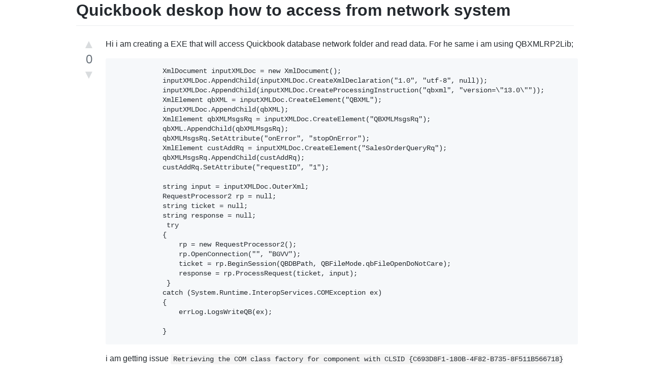

--- FILE ---
content_type: text/html; charset=utf-8
request_url: https://windows-hexerror.linestarve.com/q/so62728363-quickbook-deskop-how-to-access-from-network-system
body_size: 1935
content:
<!DOCTYPE html><html lang="en"><head><title>Quickbook deskop how to access from network system</title><link rel="stylesheet" href="/assets/main-css-J70jL4xZ9XDhEm610THio-liXvZQr6xchX4qGk0EF54.css" integrity="sha256-J70jL4xZ9XDhEm610THio+liXvZQr6xchX4qGk0EF54="/><link rel="canonical" href="https://windows-hexerror.linestarve.com/q/so62728363-quickbook-deskop-how-to-access-from-network-system"><script async src="//pagead2.googlesyndication.com/pagead/js/adsbygoogle.js"></script><script>(adsbygoogle = window.adsbygoogle || []).push({
	google_ad_client: "ca-pub-1525579576977352",
	enable_page_level_ads: true
});
</script></head><body><div class="container markdown-body" itemscope itemtype="http://schema.org/Question"><h1 itemprop="name">Quickbook deskop how to access from network system</h1><div class="qa-container qa-full first-of-type"><div class="qa-sidebar"><div class="qa-voteinfo tooltipped tooltipped-e tooltipped-no-delay" aria-label="Sorry, you can't vote on questions yet."><div class="votearrow">&#x25b2;</div><span itemprop="upvoteCount">0</span><br><div class="votearrow">&#x25bc;</div></div><!-- TODO accepted?--></div><div class="qa-body"><div itemprop="text"><p>Hi i am creating a EXE that will access Quickbook database network folder and read data.
For he same i am  using QBXMLRP2Lib;</p>
<pre><code>            XmlDocument inputXMLDoc = new XmlDocument();
            inputXMLDoc.AppendChild(inputXMLDoc.CreateXmlDeclaration(&quot;1.0&quot;, &quot;utf-8&quot;, null));
            inputXMLDoc.AppendChild(inputXMLDoc.CreateProcessingInstruction(&quot;qbxml&quot;, &quot;version=\&quot;13.0\&quot;&quot;));
            XmlElement qbXML = inputXMLDoc.CreateElement(&quot;QBXML&quot;);
            inputXMLDoc.AppendChild(qbXML);
            XmlElement qbXMLMsgsRq = inputXMLDoc.CreateElement(&quot;QBXMLMsgsRq&quot;);
            qbXML.AppendChild(qbXMLMsgsRq);
            qbXMLMsgsRq.SetAttribute(&quot;onError&quot;, &quot;stopOnError&quot;);
            XmlElement custAddRq = inputXMLDoc.CreateElement(&quot;SalesOrderQueryRq&quot;);
            qbXMLMsgsRq.AppendChild(custAddRq);
            custAddRq.SetAttribute(&quot;requestID&quot;, &quot;1&quot;);

            string input = inputXMLDoc.OuterXml;
            RequestProcessor2 rp = null;
            string ticket = null;
            string response = null;
             try
            {
                rp = new RequestProcessor2();
                rp.OpenConnection(&quot;&quot;, &quot;BGVV&quot;);
                ticket = rp.BeginSession(QBDBPath, QBFileMode.qbFileOpenDoNotCare);
                response = rp.ProcessRequest(ticket, input);
             }
            catch (System.Runtime.InteropServices.COMException ex)
            {
                errLog.LogsWriteQB(ex);
                
            }
</code></pre>
<p>i am getting issue
<code>Retrieving the COM class factory for component with CLSID {C693D8F1-180B-4F82-B735-8F511B566718} failed due to the following error: 8007007e The specified module could not be found. (Exception from HRESULT: 0x8007007E).</code></p>
<p>Help me to figure out this issue.</p>
</div><div class="tags"><div class="tag">c#</div><div class="tag">windows-forms-designer</div><div class="tag">quickbooks</div><div class="tag">quickbook-desktop</div></div><div class="qa-attribution">asked <a href="https://stackoverflow.com/questions/62728363/quickbook-deskop-how-to-access-from-network-system">on Stack Overflow</a> Jul 4, 2020 by <a href="https://stackoverflow.com/users/1568806/a-goutam"><img src="https://www.gravatar.com/avatar/a19f95b13a48d7059e483484bee502a2?s=16&amp;d=identicon&amp;r=PG&amp;f=1" width="16" height="16" alt=""> A.Goutam</a></div></div></div><h2><span itemprop="answerCount">0</span> Answers</h2><div class="blankslate"><h3>Nobody has answered this question yet.</h3></div><hr><p class="container">User contributions licensed under <a href="https://creativecommons.org/licenses/by-sa/3.0/">CC BY-SA 3.0</a></p><script type="text/javascript" src="/assets/vend-js-ECgNvG-oXgP7Ca24MRcZ831qDcNq2M5AahAhJRksgtI.js" integrity="sha256-ECgNvG+oXgP7Ca24MRcZ831qDcNq2M5AahAhJRksgtI="></script><script type="text/javascript" src="/assets/cust-js-ZONKvaIwPRDoYEqWdyhagYZfqo_vT6evY1jwUSHh31o.js" integrity="sha256-ZONKvaIwPRDoYEqWdyhagYZfqo/vT6evY1jwUSHh31o="></script><script src="https://analytics.linestarve.com/piwik.js"></script><noscript><p><img src="https://analytics.linestarve.com/piwik.php?idsite=6&amp;rec=1" style="border:0;" alt=""></p></noscript></div></body></html>

--- FILE ---
content_type: text/html; charset=utf-8
request_url: https://www.google.com/recaptcha/api2/aframe
body_size: 267
content:
<!DOCTYPE HTML><html><head><meta http-equiv="content-type" content="text/html; charset=UTF-8"></head><body><script nonce="8r9mVLtj-aV-jx92zvJUmA">/** Anti-fraud and anti-abuse applications only. See google.com/recaptcha */ try{var clients={'sodar':'https://pagead2.googlesyndication.com/pagead/sodar?'};window.addEventListener("message",function(a){try{if(a.source===window.parent){var b=JSON.parse(a.data);var c=clients[b['id']];if(c){var d=document.createElement('img');d.src=c+b['params']+'&rc='+(localStorage.getItem("rc::a")?sessionStorage.getItem("rc::b"):"");window.document.body.appendChild(d);sessionStorage.setItem("rc::e",parseInt(sessionStorage.getItem("rc::e")||0)+1);localStorage.setItem("rc::h",'1768692068850');}}}catch(b){}});window.parent.postMessage("_grecaptcha_ready", "*");}catch(b){}</script></body></html>